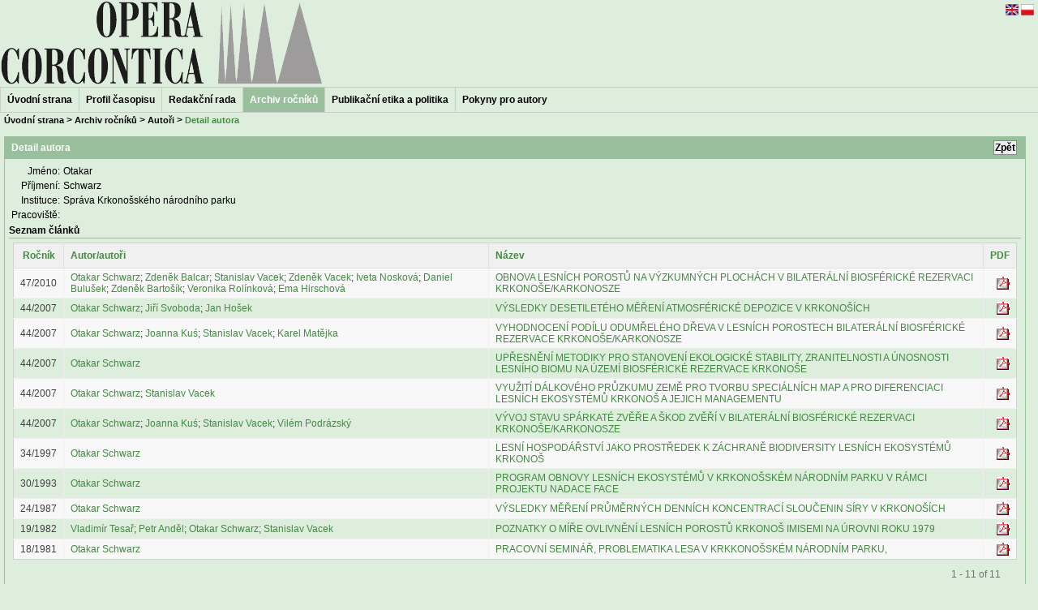

--- FILE ---
content_type: text/html; charset=utf-8
request_url: https://opera.krnap.cz/apex/f?p=103:11:3646276070448::NO::P11_AUTOR_ID:240
body_size: 8639
content:
<html lang="cs" xmlns:htmldb="http://htmldb.oracle.com">
<head>
<meta http-equiv="x-ua-compatible" content="IE=edge" />
<title>Opera Corcontica: Detail autora</title>
<!--zfajfr:4.9.2015 <title>Detail autora</title>-->
<!--zfajfr:13.8.2015 <link rel="stylesheet" href="/i/themes/theme_14/theme_4_0.css" type="text/css" />
Nasleduje odkaz na modifikovany CSS soubor (theme_4_0_OC.css) - viz Shared Components - Cascading Style Sheets
-->
<link rel="stylesheet" href="r/krnap/files/static/v1Y/theme_4_0_OC.css" type="text/css">
<link rel="stylesheet" href="/i/app_ui/css/Core.min.css?v=5.1.3.00.05" type="text/css" />
<link rel="stylesheet" href="/i/app_ui/css/Theme-Standard.min.css?v=5.1.3.00.05" type="text/css" />
<link rel="stylesheet" href="/i/libraries/jquery-ui/1.10.4/themes/base/jquery-ui.min.css?v=5.1.3.00.05" type="text/css" />

<link rel="stylesheet" href="/i/legacy_ui/css/5.0.min.css?v=5.1.3.00.05" type="text/css" />

<style type="text/css">
#t14HeaderMiddle {
  font-weight:bold;
}
</style>





<script type="text/javascript">
var apex_img_dir = "/i/", htmldb_Img_Dir = apex_img_dir;
</script>
<!--[if lt IE 9]><script type="text/javascript" src="/i/libraries/jquery/1.12.3/jquery-1.12.3.min.js?v=5.1.3.00.05"></script><![endif]-->
<!--[if gte IE 9]><!--><script type="text/javascript" src="/i/libraries/jquery/2.2.3/jquery-2.2.3.min.js?v=5.1.3.00.05"></script><!--<![endif]-->
<script type="text/javascript" src="/i/libraries/apex/minified/desktop.min.js?v=5.1.3.00.05"></script>
<script type="text/javascript" src="wwv_flow.js_messages?p_app_id=103&p_lang=cs&p_version=5.1.3.00.05-1046092190"></script>
<script type="text/javascript" src="/i/libraries/apex/minified/legacy.min.js?v=5.1.3.00.05"></script>
<script type="text/javascript" src="/i/libraries/jquery-migrate/1.4.1/jquery-migrate-1.4.1.min.js?v=5.1.3.00.05"></script>




<script type="text/javascript">
var htmldb_delete_message='Would you like to perform this delete action?';
</script>

<meta http-equiv="Content-Type" content="text/html; charset=utf-8" />
<meta http-equiv="Pragma" content="no-cache" /><meta http-equiv="Expires" content="-1" /><meta http-equiv="Cache-Control" content="no-cache" />
</head>
<body ><form action="wwv_flow.accept" method="post" name="wwv_flow" id="wwvFlowForm" novalidate >
<input type="hidden" name="p_flow_id" value="103" id="pFlowId" /><input type="hidden" name="p_flow_step_id" value="11" id="pFlowStepId" /><input type="hidden" name="p_instance" value="8717261999046" id="pInstance" /><input type="hidden" name="p_page_submission_id" value="86028769030909999873001722610145508476" id="pPageSubmissionId" /><input type="hidden" name="p_request" value="" id="pRequest" /><input type="hidden" name="p_reload_on_submit" value="A" id="pReloadOnSubmit" /><input type="hidden" value="86028769030909999873001722610145508476" id="pSalt" /><table border="0" cellpadding="0" cellspacing="0" summary="" width="100%">
<tr>
<td id="t14Logo" valign="top"><img src="r/krnap/103/files/static/v12Y/logo_oc.jpg"  /><br /></td>
<td id="t14HeaderMiddle"  valign="top" align=center width="88%"><br /></td>
<td id="t14NavBar" valign="top">
<a href="f&#x3F;p&#x3D;103&#x3A;11&#x3A;&#x3A;LANG&#x3A;NO&#x3A;&#x3A;FSP_LANGUAGE_PREFERENCE&#x3A;en" ><img src="r/krnap/files/static/v1Y/en.gif" title="English" alt="English" border="0"  width="16" height="14"></a>
<a href="f&#x3F;p&#x3D;103&#x3A;11&#x3A;&#x3A;LANG&#x3A;NO&#x3A;&#x3A;FSP_LANGUAGE_PREFERENCE&#x3A;pl" ><img src="r/krnap/files/static/v1Y/pl.gif" title="Polski" alt="Polski" border="0"  width="16" height="14"></a><br /></td>
</tr>
</table>
<table border="0" cellpadding="0" cellspacing="0" summary="" width="100%" id="t14Tabs">
<tr><td class="t14Tab"><a href="javascript:apex.submit('Úvodní strana');">Úvodní&nbsp;strana</a></td><td class="t14Tab"><a href="javascript:apex.submit('T_PROFILČASOPISU');">Profil&nbsp;časopisu</a></td><td class="t14Tab"><a href="javascript:apex.submit('Redakční rada');">Redakční&nbsp;rada</a></td><td class="t14CurrentTab"><span>Archiv&nbsp;ročníků</span></td><td class="t14Tab"><a href="javascript:apex.submit('Publikační etika a politika');">Publikační&nbsp;etika&nbsp;a&nbsp;politika</a></td><td class="t14Tab"><a href="javascript:apex.submit('T_POKYNY PRO AUTORY');">Pokyny&nbsp;pro&nbsp;autory</a></td><td width="100%"><br /></td></tr>
</table>
<div id="t14BreadCrumbsLeft"><div id="R6026405787864703" ><table border="0" cellpadding="0" cellspacing="0" summary="" class="t14BreadcrumbMenu"><tr><td><a href="f?p=103:1:::NO:::">Úvodní strana</a>&nbsp;&gt;&nbsp;<a href="f?p=103:2:::NO:::">Archiv ročníků</a>&nbsp;&gt;&nbsp;<a href="f?p=103:4:::NO:::">Autoři</a>&nbsp;&gt;&nbsp;<a href="f?p=103:11:::NO:::" class="t14currentBreadcrumb">Detail autora</a></td></tr></table></div><img src="/i/themes/theme_14/1px_trans.gif" width="1" height="1" alt="" /></div>
<table border="0" cellpadding="0" cellspacing="0" summary="" id="t14PageBody"  width="100%" height="70%">
<tr>
<td valign="top" id="t14ContentBody" height="100%"><table summary="" cellpadding="5" width="100%" cellspacing="0" border="0">
<tr>
<td width="100%" valign="top" id="t14ContentMiddle"><div id="t14Messages"><span id="APEX_SUCCESS_MESSAGE" data-template-id="3529516312418380_S" class="apex-page-success u-hidden"></span><span id="APEX_ERROR_MESSAGE" data-template-id="3529516312418380_E" class="apex-page-error u-hidden"></span></div>
<table class="t14FormRegion" id="R6011008318864675"  border="0" cellpadding="0" cellspacing="0" summary="">
<tr><td class="t14RegionHeader">Detail autora</td><td class="t14RegionHeaderButtonHolder">&nbsp;&nbsp;&nbsp;<input type="button" onclick="history.back()" value="Zpět" class="t14ButtonAlternative2"  id="B6012027889864682" /></td>
</tr>
<tr>
<td class="t14RegionBody" colspan="2"><input type="hidden" id="P11_AUTOR_ID" name="P11_AUTOR_ID" value="240"><input type="hidden" data-for="P11_AUTOR_ID" value="Tik4KxbpQcyJhMvK8UluvNqiGrWrf5eXSQhYQk8yjCYU9T5tdD8NJKvWCzEY3JihTcbEAiwd1RD_9Ewf93Hhzw"><input type="hidden" id="P11_TITUL_PRED" name="P11_TITUL_PRED" value="Ing."><input type="hidden" data-for="P11_TITUL_PRED" value="WJD-ux6AVP3vmMehEWHi7Qmel9VUcJw7L6hQo81z58TZBmA3t1SHwI2pwHlcQOOHnrHPAJ1cNcI9TRHxmEPezA"><table id="apex_layout_6011008318864675" border="0" class="formlayout"  role="presentation"><tr><td  align="right"><label for="P11_JMENO" id="P11_JMENO_LABEL"><span class="t14OptionalLabel">Jméno:</span></label></td><td  align="left"><span id="P11_JMENO"  class="display_only&#x20;apex-item-display-only" >Otakar</span></td></tr><tr><td  align="right"><label for="P11_PRIJMENI" id="P11_PRIJMENI_LABEL"><span class="t14OptionalLabel">Příjmení:</span></label></td><td  align="left"><span id="P11_PRIJMENI"  class="display_only&#x20;apex-item-display-only" >Schwarz</span><input type="hidden" id="P11_TITUL_ZA" name="P11_TITUL_ZA" value=""><input type="hidden" data-for="P11_TITUL_ZA" value="tLtxZ6hvviLvu22EPsWMUO7fYn_xTBPhcfu7tr3eExlCnYzacfq3Ue1WY_MpPL4-qq0yN_q5GlPz6LmjOGtnQw"></td></tr><tr><td  align="right"><label for="P11_INSTITUCE" id="P11_INSTITUCE_LABEL"><span class="t14OptionalLabel">Instituce:</span></label></td><td  align="left"><span id="P11_INSTITUCE"  class="display_only&#x20;apex-item-display-only" >Správa Krkonošského národního parku</span></td></tr><tr><td  align="right"><label for="P11_PRACOVISTE" id="P11_PRACOVISTE_LABEL"><span class="t14OptionalLabel">Pracoviště:</span></label></td><td  align="left"><span id="P11_PRACOVISTE"  class="display_only&#x20;apex-item-display-only" ></span><input type="hidden" id="P11_ULICE" name="P11_ULICE" value=""><input type="hidden" data-for="P11_ULICE" value="bSxIKyy-d2s4jK8H5rF8x39ecqEyMrC7uHkN2fSBRMc1SmlggXoRS_BxWJ1MEFUPbGqxGDKz-bAzslYg4CG_jA"><input type="hidden" id="P11_OBEC" name="P11_OBEC" value="Vrchlabí"><input type="hidden" data-for="P11_OBEC" value="Xen9jv6uk1PmeC2vPjeCfUjwIlNnOjWYAE-7MstUfHXrKpgYY-uDE99WtJ73t2WhODbS8Sl1NCHZirYqEczPKg"><input type="hidden" id="P11_PSC" name="P11_PSC" value=""><input type="hidden" data-for="P11_PSC" value="bTPGA5pxbm29BOXqez7SpkHa44ExIEvvKNLA2geL6rRpuHUiavGB_OBmK6myzmPUXGVEqmxTCA-kpla_Fhe-lg"><input type="hidden" id="P11_STAT" name="P11_STAT" value=""><input type="hidden" data-for="P11_STAT" value="fBdIewm59xeF4nJFFm7i2tMUGlJBPDo-R8tQKqCxW79Mb-ywtZkRsoElSPoDf7vVKKAvKkhdx-EB_RIP3Bumtw"><input type="hidden" id="P11_TEL" name="P11_TEL" value=""><input type="hidden" data-for="P11_TEL" value="qV7GOixrVfGSIBDrwh4hPGQanQfb3dwZf8AOysGOq4erSTE3bqrGOFoBLzGnl4e19FYFcjQdAN_QwvybRzOkdg"><input type="hidden" id="P11_MOBIL" name="P11_MOBIL" value=""><input type="hidden" data-for="P11_MOBIL" value="RHsiktuBxUsMOk0QqIFI3_okU20Z0Ot4uq0eFDA8FPLjFUhTYwsLmpJMSYt1yrRf-NqCtkyg0aAkjRXu5AY5qw"><input type="hidden" id="P11_FAX" name="P11_FAX" value=""><input type="hidden" data-for="P11_FAX" value="AEBqp-tZN8fVPwDU3sgSb2fcwh6Xi7njoDIo_lZUZfkFP9MOADSZinxYBnObB3_48Q7zF2fMbN1g3QUoYcaqfA"><input type="hidden" id="P11_EMAIL" name="P11_EMAIL" value=""><input type="hidden" data-for="P11_EMAIL" value="vetChqSJTVeNS4swaJLbPbMeCuQniEtNNSp_Arrju7E-F85uulB8oYuon898N5lDIURtslz7aPDU9DEv3XTiSA"><input type="hidden" id="P11_WWW" name="P11_WWW" value=""><input type="hidden" data-for="P11_WWW" value="26FD5N7L1ilh4SHIgBmmCZD2YG05HdXgCp4QgY8hKDQsnj16nMjXd8iHRpf69E2-VV7l8IWviLWxofTd-2PJWw"><input type="hidden" id="P11_D_ULICE" name="P11_D_ULICE" value=""><input type="hidden" data-for="P11_D_ULICE" value="4rcz0F_nFiUnKWLAvKbRfCNMtertf7059ZK2nQxkIRDE2RTNOvgbSqevY2j9dnLWBf5Z6rkOWzA0RC8MgcKb_A"><input type="hidden" id="P11_D_OBEC" name="P11_D_OBEC" value=""><input type="hidden" data-for="P11_D_OBEC" value="wq6NfioMS6FJN9-hkN0bR28vsAoWzk5-K84aCuIERcSCeyr7GrhS3lJd3hZmrmxOiUNkYJVQwMYMPmEOh5Frzg"><input type="hidden" id="P11_D_PSC" name="P11_D_PSC" value=""><input type="hidden" data-for="P11_D_PSC" value="aFGN2xj4ucsqX34uikuity2T2sWgb7irnCv50aS9LDlM4H3Pht_o-lSTfbBdldVK2-t0x5KkOEPxaoIgEgw9Tw"><input type="hidden" id="P11_D_TEL" name="P11_D_TEL" value=""><input type="hidden" data-for="P11_D_TEL" value="_koShoQxwUR_P3wslIDsKMKZ6LxT5A2SghW_Ad2ZVIglxvzM2JMBubpTi_RZp90xsa3cJWuP657k0V3RqvHwgA"><input type="hidden" id="P11_D_FAX" name="P11_D_FAX" value=""><input type="hidden" data-for="P11_D_FAX" value="E0c1rX5-ealEpVZcID4oL1UF8bwvl5TNAacxzojxy9ekLBMnYbV7SY0QvYfA1N8FySGDVX1SAqx1j_dw8ObRBg"><input type="hidden" id="P11_D_EMAIL" name="P11_D_EMAIL" value=""><input type="hidden" data-for="P11_D_EMAIL" value="8asoork-TDDgV0S6Lj7VCDhhO9-1gYbLpbbmhqMADwFfioWJ7hAH88NfcTw-zen-p-J6qtAodT40c3AJ0h4CrA"><input type="hidden" id="P11_D_WWW" name="P11_D_WWW" value=""><input type="hidden" data-for="P11_D_WWW" value="Nu7hQOwd94W5vI6v17k4SpaOtBko0sbz4Wf21HvHy14SwubDLUDpU0h53f7EydE435F6g5KMxwQC_izrI7rbbg"><input type="hidden" id="P11_POZN" name="P11_POZN" value=""><input type="hidden" data-for="P11_POZN" value="S9HUyJflTmkgjnzmGcen9-1PpkGesR-OYeHwCM9sNgIb6fPf1rQz3v0-pO3uMdOfqsBBw-g_9islPTlKo3moMQ"><input type="hidden" id="P11_ADD_USER" name="P11_ADD_USER" value="tlichosyt"><input type="hidden" data-for="P11_ADD_USER" value="TAdu5ZwekPfKPq6wT4bCSSfxV3ACA9nS0G6eiNG0R00xf7C19ez2jZpmPuox3jH0fSaL3RuKWMOMQ3wV_hwGig"><input type="hidden" id="P11_ADD_DATE" name="P11_ADD_DATE" value="23.05.2003 00:00"><input type="hidden" data-for="P11_ADD_DATE" value="3eC3uC8NKPii_ZSS8rv9MlKBCH3FPm-VKSyTcmrAytFi2ZLUOhM4WlRJnwDmDhCvk6rJFU0CmViOXyFnHWn9LQ"><input type="hidden" id="P11_EDIT_USER" name="P11_EDIT_USER" value="tlichosyt"><input type="hidden" data-for="P11_EDIT_USER" value="08g42f1QXsdz6VxlEbzFlG8-q1O4LjTtJArxj4ezoDf6p8afVf6H7dkiX9GD3mz8QJyDZotXzahN3G9SMeS3XA"><input type="hidden" id="P11_EDIT_DATE" name="P11_EDIT_DATE" value="23.05.2003 00:00"><input type="hidden" data-for="P11_EDIT_DATE" value="Yb-74TdStQ1sLp5J4sun-i0GWoS_Z2UNctg3U6yh8tvMYL1NyFgemSf17sy9sT89f2xRaPwPtTMunLZ7tNouog"></td></tr></table>
<table class="t14ReportsRegion" id="R6034225529943468"  border="0" cellpadding="0" cellspacing="0" summary="">
<tr>
<th class="t14RegionHeader2">Seznam článků</th>
<td class="t14ButtonHolder">&nbsp;&nbsp;&nbsp;</td>
</tr>
<tr>
<td class="t14RegionBody" colspan="2"><style>
.apexir_WORKSHEET_DATA tr.odd:hover td{background-color:#ddeedd!important;}
.apexir_WORKSHEET_DATA tr.even:hover td{background-color:#ddeedd!important;}
</style><div id="R6034225529943468_ir" class="a-IRR-container"><div id="R6034225529943468_worksheet_region" aria-live="polite"><div id="R6034225529943468_single_row_view" class="a-IRR-singleRowView"></div><div id="R6034225529943468_full_view" class="a-IRR-fullView"><div id="R6034225529943468_content" class="a-IRR-content"><div id="R6034225529943468_dialog_js" class="a-IRR-dialogBody" style="display:none"></div><style id="R6034225529943468_worksheet_css" type="text/css">
</style>
<input type="hidden" id="R6034225529943468_worksheet_id" value="6034405562943471" />
<input type="hidden" id="R6034225529943468_app_user" value="nobody" />
<input type="hidden" id="R6034225529943468_report_id" value="6035226351943478" />
<input type="hidden" id="R6034225529943468_view_mode" value="REPORT" />
<input type="hidden" id="R6034225529943468_row_select" value="25" />
<div id="R6034225529943468_chart" class="a-IRR-chartView"></div><div id="R6034225529943468_group_by" class="a-IRR-groupByView"></div><div id="R6034225529943468_pivot" class="a-IRR-pivotView"></div><div id="R6034225529943468_data_panel" class="a-IRR-reportView"><div class="a-IRR-tableContainer"><table summary="" class="a-IRR-table" id="6034405562943471">
<tr><th class="a-IRR-header" id="ROCNIK"><a class="a-IRR-headerLink" data-column="6034512013943475" href="#">Ročník</a></th><th class="a-IRR-header u-tL" id="AUTOR"><a class="a-IRR-headerLink" data-column="6034821630943477" href="#">Autor/autoři</a></th><th class="a-IRR-header u-tL" id="NAZEV"><a class="a-IRR-headerLink" data-column="6034910461943477" href="#">Název</a></th><th class="a-IRR-header" id="PRILOHA"><a class="a-IRR-headerLink" data-column="6035029576943478" href="#">PDF</a></th></tr>
<tr ><td class=" u-tL" headers="ROCNIK">47&#x2F;2010</td><td class=" u-tL" headers="AUTOR"><a href=f?p=103:11:8717261999046::NO::P11_AUTOR_ID:240>Otakar Schwarz</a>; <a href=f?p=103:11:8717261999046::NO::P11_AUTOR_ID:272>Zdeněk Balcar</a>; <a href=f?p=103:11:8717261999046::NO::P11_AUTOR_ID:40>Stanislav Vacek</a>; <a href=f?p=103:11:8717261999046::NO::P11_AUTOR_ID:642>Zdeněk Vacek</a>; <a href=f?p=103:11:8717261999046::NO::P11_AUTOR_ID:643>Iveta Nosková</a>; <a href=f?p=103:11:8717261999046::NO::P11_AUTOR_ID:644>Daniel Bulušek</a>; <a href=f?p=103:11:8717261999046::NO::P11_AUTOR_ID:645>Zdeněk Bartošík</a>; <a href=f?p=103:11:8717261999046::NO::P11_AUTOR_ID:646>Veronika Rolínková</a>; <a href=f?p=103:11:8717261999046::NO::P11_AUTOR_ID:647>Ema Hirschová</a></td><td class=" u-tL" headers="NAZEV"><a href="f&#x3F;p&#x3D;103&#x3A;8&#x3A;&#x3A;&#x3A;NO&#x3A;8&#x3A;P8_ROCNIK_ID,P8_CLANEK_ID,P8_CP&#x3A;47,28,11" >OBNOVA LESNÍCH POROSTŮ NA VÝZKUMNÝCH PLOCHÁCH V BILATERÁLNÍ BIOSFÉRICKÉ REZERVACI KRKONOŠE/KARKONOSZE</a></td><td class=" u-tR" headers="PRILOHA"><a href="apex_util.get_blob?s=8717261999046&a=103&c=6035029576943478&p=11&k1=965&k2=&ck=ZRb24UPEPE88Ji2MtfuqCZ3p5oRqxt2skU-F_F4tbW1uM_GhudvCiBFJMjXbhOsC3n6WRH_t8WepBoU0p0hCPA&rt=IR" alt="&lt;img src=&quot;r&#x2F;krnap&#x2F;files&#x2F;static&#x2F;v1Y&#x2F;pdf.gif&quot;&gt;" title="&lt;img src=&quot;r&#x2F;krnap&#x2F;files&#x2F;static&#x2F;v1Y&#x2F;pdf.gif&quot;&gt; 3MB"><img src="r/krnap/files/static/v1Y/pdf.gif"></a></td></tr><tr ><td class=" u-tL" headers="ROCNIK">44&#x2F;2007</td><td class=" u-tL" headers="AUTOR"><a href=f?p=103:11:8717261999046::NO::P11_AUTOR_ID:240>Otakar Schwarz</a>; <a href=f?p=103:11:8717261999046::NO::P11_AUTOR_ID:252>Jiří Svoboda</a>; <a href=f?p=103:11:8717261999046::NO::P11_AUTOR_ID:414>Jan Hošek</a></td><td class=" u-tL" headers="NAZEV"><a href="f&#x3F;p&#x3D;103&#x3A;8&#x3A;&#x3A;&#x3A;NO&#x3A;8&#x3A;P8_ROCNIK_ID,P8_CLANEK_ID,P8_CP&#x3A;44,18,11" >VÝSLEDKY DESETILETÉHO MĚŘENÍ ATMOSFÉRICKÉ DEPOZICE V KRKONOŠÍCH</a></td><td class=" u-tR" headers="PRILOHA"><a href="apex_util.get_blob?s=8717261999046&a=103&c=6035029576943478&p=11&k1=817&k2=&ck=pkRvVtFMJDrcEEFCmHnMFZIl462IWMcgKZFbGfKxj0o2t4zeGcFTpfYBeXQajh-ppK8U_WDPdyzxBojrSUv6PA&rt=IR" alt="&lt;img src=&quot;r&#x2F;krnap&#x2F;files&#x2F;static&#x2F;v1Y&#x2F;pdf.gif&quot;&gt;" title="&lt;img src=&quot;r&#x2F;krnap&#x2F;files&#x2F;static&#x2F;v1Y&#x2F;pdf.gif&quot;&gt; 775KB"><img src="r/krnap/files/static/v1Y/pdf.gif"></a></td></tr><tr ><td class=" u-tL" headers="ROCNIK">44&#x2F;2007</td><td class=" u-tL" headers="AUTOR"><a href=f?p=103:11:8717261999046::NO::P11_AUTOR_ID:240>Otakar Schwarz</a>; <a href=f?p=103:11:8717261999046::NO::P11_AUTOR_ID:384>Joanna Kuś</a>; <a href=f?p=103:11:8717261999046::NO::P11_AUTOR_ID:40>Stanislav Vacek</a>; <a href=f?p=103:11:8717261999046::NO::P11_AUTOR_ID:42>Karel Matějka</a></td><td class=" u-tL" headers="NAZEV"><a href="f&#x3F;p&#x3D;103&#x3A;8&#x3A;&#x3A;&#x3A;NO&#x3A;8&#x3A;P8_ROCNIK_ID,P8_CLANEK_ID,P8_CP&#x3A;44,43,11" >VYHODNOCENÍ PODÍLU ODUMŘELÉHO DŘEVA V LESNÍCH POROSTECH BILATERÁLNÍ BIOSFÉRICKÉ REZERVACE KRKONOŠE/KARKONOSZE</a></td><td class=" u-tR" headers="PRILOHA"><a href="apex_util.get_blob?s=8717261999046&a=103&c=6035029576943478&p=11&k1=842&k2=&ck=sxR5MRFzTz_IKMK4597kIqmBpJlclC4ZRqLOCCYSqtvySjtQNkGJfG6y5DA_rEbtkj553QZ4ntizQfAnzudz8A&rt=IR" alt="&lt;img src=&quot;r&#x2F;krnap&#x2F;files&#x2F;static&#x2F;v1Y&#x2F;pdf.gif&quot;&gt;" title="&lt;img src=&quot;r&#x2F;krnap&#x2F;files&#x2F;static&#x2F;v1Y&#x2F;pdf.gif&quot;&gt; 376KB"><img src="r/krnap/files/static/v1Y/pdf.gif"></a></td></tr><tr ><td class=" u-tL" headers="ROCNIK">44&#x2F;2007</td><td class=" u-tL" headers="AUTOR"><a href=f?p=103:11:8717261999046::NO::P11_AUTOR_ID:240>Otakar Schwarz</a></td><td class=" u-tL" headers="NAZEV"><a href="f&#x3F;p&#x3D;103&#x3A;8&#x3A;&#x3A;&#x3A;NO&#x3A;8&#x3A;P8_ROCNIK_ID,P8_CLANEK_ID,P8_CP&#x3A;44,48,11" >UPŘESNĚNÍ METODIKY PRO STANOVENÍ EKOLOGICKÉ STABILITY, ZRANITELNOSTI A ÚNOSNOSTI LESNÍHO BIOMU NA ÚZEMÍ BIOSFÉRICKÉ REZERVACE KRKONOŠE</a></td><td class=" u-tR" headers="PRILOHA"><a href="apex_util.get_blob?s=8717261999046&a=103&c=6035029576943478&p=11&k1=847&k2=&ck=aB3T_rl40voo0fnXt4upqUNCbXRZlbWcocaQ85hrUUT6yQyg6MIMU22v4DP9blwkorbWIW2SqsceJBVDLgbCUg&rt=IR" alt="&lt;img src=&quot;r&#x2F;krnap&#x2F;files&#x2F;static&#x2F;v1Y&#x2F;pdf.gif&quot;&gt;" title="&lt;img src=&quot;r&#x2F;krnap&#x2F;files&#x2F;static&#x2F;v1Y&#x2F;pdf.gif&quot;&gt; 807KB"><img src="r/krnap/files/static/v1Y/pdf.gif"></a></td></tr><tr ><td class=" u-tL" headers="ROCNIK">44&#x2F;2007</td><td class=" u-tL" headers="AUTOR"><a href=f?p=103:11:8717261999046::NO::P11_AUTOR_ID:240>Otakar Schwarz</a>; <a href=f?p=103:11:8717261999046::NO::P11_AUTOR_ID:40>Stanislav Vacek</a></td><td class=" u-tL" headers="NAZEV"><a href="f&#x3F;p&#x3D;103&#x3A;8&#x3A;&#x3A;&#x3A;NO&#x3A;8&#x3A;P8_ROCNIK_ID,P8_CLANEK_ID,P8_CP&#x3A;44,50,11" >VYUŽITÍ DÁLKOVÉHO PRŮZKUMU ZEMĚ PRO TVORBU SPECIÁLNÍCH MAP A PRO DIFERENCIACI LESNÍCH EKOSYSTÉMŮ KRKONOŠ A JEJICH MANAGEMENTU</a></td><td class=" u-tR" headers="PRILOHA"><a href="apex_util.get_blob?s=8717261999046&a=103&c=6035029576943478&p=11&k1=849&k2=&ck=R1Mu8IP0yaQpNMNtxBOerkvbbK1AnKuAp8f6itmNnd2b0KKNxxwElDCwhIdHpUOiuGmtIykkfK55KJDzJihQvQ&rt=IR" alt="&lt;img src=&quot;r&#x2F;krnap&#x2F;files&#x2F;static&#x2F;v1Y&#x2F;pdf.gif&quot;&gt;" title="&lt;img src=&quot;r&#x2F;krnap&#x2F;files&#x2F;static&#x2F;v1Y&#x2F;pdf.gif&quot;&gt; 692KB"><img src="r/krnap/files/static/v1Y/pdf.gif"></a></td></tr><tr ><td class=" u-tL" headers="ROCNIK">44&#x2F;2007</td><td class=" u-tL" headers="AUTOR"><a href=f?p=103:11:8717261999046::NO::P11_AUTOR_ID:240>Otakar Schwarz</a>; <a href=f?p=103:11:8717261999046::NO::P11_AUTOR_ID:384>Joanna Kuś</a>; <a href=f?p=103:11:8717261999046::NO::P11_AUTOR_ID:40>Stanislav Vacek</a>; <a href=f?p=103:11:8717261999046::NO::P11_AUTOR_ID:41>Vilém Podrázský</a></td><td class=" u-tL" headers="NAZEV"><a href="f&#x3F;p&#x3D;103&#x3A;8&#x3A;&#x3A;&#x3A;NO&#x3A;8&#x3A;P8_ROCNIK_ID,P8_CLANEK_ID,P8_CP&#x3A;44,52,11" >VÝVOJ STAVU SPÁRKATÉ ZVĚŘE A ŠKOD ZVĚŘÍ V BILATERÁLNÍ BIOSFÉRICKÉ REZERVACI KRKONOŠE/KARKONOSZE</a></td><td class=" u-tR" headers="PRILOHA"><a href="apex_util.get_blob?s=8717261999046&a=103&c=6035029576943478&p=11&k1=851&k2=&ck=KWgE0nrOsdYv0_ZPtG3aUJ83Uv6gtrSPV4AM6qV4gRZPJxu4KF4iulGuoUkVf8Aj-eBPrtbvYsliB2h8EUfEYA&rt=IR" alt="&lt;img src=&quot;r&#x2F;krnap&#x2F;files&#x2F;static&#x2F;v1Y&#x2F;pdf.gif&quot;&gt;" title="&lt;img src=&quot;r&#x2F;krnap&#x2F;files&#x2F;static&#x2F;v1Y&#x2F;pdf.gif&quot;&gt; 611KB"><img src="r/krnap/files/static/v1Y/pdf.gif"></a></td></tr><tr ><td class=" u-tL" headers="ROCNIK">34&#x2F;1997</td><td class=" u-tL" headers="AUTOR"><a href=f?p=103:11:8717261999046::NO::P11_AUTOR_ID:240>Otakar Schwarz</a></td><td class=" u-tL" headers="NAZEV"><a href="f&#x3F;p&#x3D;103&#x3A;8&#x3A;&#x3A;&#x3A;NO&#x3A;8&#x3A;P8_ROCNIK_ID,P8_CLANEK_ID,P8_CP&#x3A;34,9,11" >LESNÍ HOSPODÁŘSTVÍ JAKO PROSTŘEDEK K ZÁCHRANĚ BIODIVERSITY LESNÍCH EKOSYSTÉMŮ KRKONOŠ</a></td><td class=" u-tR" headers="PRILOHA"><a href="apex_util.get_blob?s=8717261999046&a=103&c=6035029576943478&p=11&k1=468&k2=&ck=H-Ezi7VstiKwJMxfPScWzCJWGje_2tGurwJwPih9dxqUzchyvrWcpSmG4VprtGHq76MtUXbBsbdMJHu7hBN2pw&rt=IR" alt="&lt;img src=&quot;r&#x2F;krnap&#x2F;files&#x2F;static&#x2F;v1Y&#x2F;pdf.gif&quot;&gt;" title="&lt;img src=&quot;r&#x2F;krnap&#x2F;files&#x2F;static&#x2F;v1Y&#x2F;pdf.gif&quot;&gt; 2MB"><img src="r/krnap/files/static/v1Y/pdf.gif"></a></td></tr><tr ><td class=" u-tL" headers="ROCNIK">30&#x2F;1993</td><td class=" u-tL" headers="AUTOR"><a href=f?p=103:11:8717261999046::NO::P11_AUTOR_ID:240>Otakar Schwarz</a></td><td class=" u-tL" headers="NAZEV"><a href="f&#x3F;p&#x3D;103&#x3A;8&#x3A;&#x3A;&#x3A;NO&#x3A;8&#x3A;P8_ROCNIK_ID,P8_CLANEK_ID,P8_CP&#x3A;30,2,11" >PROGRAM OBNOVY LESNÍCH EKOSYSTÉMŮ V KRKONOŠSKÉM NÁRODNÍM PARKU V RÁMCI PROJEKTU NADACE FACE</a></td><td class=" u-tR" headers="PRILOHA"><a href="apex_util.get_blob?s=8717261999046&a=103&c=6035029576943478&p=11&k1=418&k2=&ck=VOBwXrk0kjjHP7nrfyGiMC4D9bjO-d-QudOrgUI_8O1BBFTldj0ffdVxBH04a_OezGaD6tOdP6b2_W7xPn1vDQ&rt=IR" alt="&lt;img src=&quot;r&#x2F;krnap&#x2F;files&#x2F;static&#x2F;v1Y&#x2F;pdf.gif&quot;&gt;" title="&lt;img src=&quot;r&#x2F;krnap&#x2F;files&#x2F;static&#x2F;v1Y&#x2F;pdf.gif&quot;&gt; 91KB"><img src="r/krnap/files/static/v1Y/pdf.gif"></a></td></tr><tr ><td class=" u-tL" headers="ROCNIK">24&#x2F;1987</td><td class=" u-tL" headers="AUTOR"><a href=f?p=103:11:8717261999046::NO::P11_AUTOR_ID:240>Otakar Schwarz</a></td><td class=" u-tL" headers="NAZEV"><a href="f&#x3F;p&#x3D;103&#x3A;8&#x3A;&#x3A;&#x3A;NO&#x3A;8&#x3A;P8_ROCNIK_ID,P8_CLANEK_ID,P8_CP&#x3A;24,3,11" >VÝSLEDKY MĚŘENÍ PRŮMĚRNÝCH DENNÍCH KONCENTRACÍ SLOUČENIN SÍRY V KRKONOŠÍCH</a></td><td class=" u-tR" headers="PRILOHA"><a href="apex_util.get_blob?s=8717261999046&a=103&c=6035029576943478&p=11&k1=350&k2=&ck=6ED28qyNrVAQ7-xHRc-GDrXyqLOyYkOEnW8nzLnmmWN19mcbTlugn-hgBnuerTguLKVY2q9ZkJ2lwt7tAX2IyA&rt=IR" alt="&lt;img src=&quot;r&#x2F;krnap&#x2F;files&#x2F;static&#x2F;v1Y&#x2F;pdf.gif&quot;&gt;" title="&lt;img src=&quot;r&#x2F;krnap&#x2F;files&#x2F;static&#x2F;v1Y&#x2F;pdf.gif&quot;&gt; 2MB"><img src="r/krnap/files/static/v1Y/pdf.gif"></a></td></tr><tr ><td class=" u-tL" headers="ROCNIK">19&#x2F;1982</td><td class=" u-tL" headers="AUTOR"><a href=f?p=103:11:8717261999046::NO::P11_AUTOR_ID:134>Vladimír Tesař</a>; <a href=f?p=103:11:8717261999046::NO::P11_AUTOR_ID:23>Petr Anděl</a>; <a href=f?p=103:11:8717261999046::NO::P11_AUTOR_ID:240>Otakar Schwarz</a>; <a href=f?p=103:11:8717261999046::NO::P11_AUTOR_ID:40>Stanislav Vacek</a></td><td class=" u-tL" headers="NAZEV"><a href="f&#x3F;p&#x3D;103&#x3A;8&#x3A;&#x3A;&#x3A;NO&#x3A;8&#x3A;P8_ROCNIK_ID,P8_CLANEK_ID,P8_CP&#x3A;19,5,11" >POZNATKY O MÍŘE OVLIVNĚNÍ LESNÍCH POROSTŮ KRKONOŠ IMISEMI NA ÚROVNI ROKU 1979</a></td><td class=" u-tR" headers="PRILOHA"><a href="apex_util.get_blob?s=8717261999046&a=103&c=6035029576943478&p=11&k1=285&k2=&ck=DNo-yxGj2NkNeoQUVMyzbWdlqNMbToU7ZtZxcNb25YaaKPxS-t8PyA6dOmjueMCtgMjQPF2rITBQE6oUO0XNDg&rt=IR" alt="&lt;img src=&quot;r&#x2F;krnap&#x2F;files&#x2F;static&#x2F;v1Y&#x2F;pdf.gif&quot;&gt;" title="&lt;img src=&quot;r&#x2F;krnap&#x2F;files&#x2F;static&#x2F;v1Y&#x2F;pdf.gif&quot;&gt; 965KB"><img src="r/krnap/files/static/v1Y/pdf.gif"></a></td></tr><tr ><td class=" u-tL" headers="ROCNIK">18&#x2F;1981</td><td class=" u-tL" headers="AUTOR"><a href=f?p=103:11:8717261999046::NO::P11_AUTOR_ID:240>Otakar Schwarz</a></td><td class=" u-tL" headers="NAZEV"><a href="f&#x3F;p&#x3D;103&#x3A;8&#x3A;&#x3A;&#x3A;NO&#x3A;8&#x3A;P8_ROCNIK_ID,P8_CLANEK_ID,P8_CP&#x3A;18,1,11" >PRACOVNÍ SEMINÁŘ, PROBLEMATIKA LESA V KRKKONOŠSKÉM NÁRODNÍM PARKU,</a></td><td class=" u-tR" headers="PRILOHA"><a href="apex_util.get_blob?s=8717261999046&a=103&c=6035029576943478&p=11&k1=270&k2=&ck=HwFeM8g02ApxTn2OS-_6dTubyn6MV6eGaW9y5jdleUmAHKLIfB909Bv68BYsCvikIXIcWupSw9zE2leyB1pFrg&rt=IR" alt="&lt;img src=&quot;r&#x2F;krnap&#x2F;files&#x2F;static&#x2F;v1Y&#x2F;pdf.gif&quot;&gt;" title="&lt;img src=&quot;r&#x2F;krnap&#x2F;files&#x2F;static&#x2F;v1Y&#x2F;pdf.gif&quot;&gt; 233KB"><img src="r/krnap/files/static/v1Y/pdf.gif"></a></td></tr></table></div><div class="a-IRR-paginationWrap a-IRR-paginationWrap--bottom"><ul class="a-IRR-pagination"><li aria-hidden="true" class="a-IRR-pagination-item is-disabled"></li><li class="a-IRR-pagination-item"><span class="a-IRR-pagination-label">1 - 11 of 11</span></li><li aria-hidden="true" class="a-IRR-pagination-item is-disabled"></li></ul></div></div></div></div></div><div class="a-IRR-sortWidget" id="R6034225529943468_sort_widget" style="display:none;"><ul class="a-IRR-sortWidget-actions" id="R6034225529943468_sort_widget_actions"><li class="a-IRR-sortWidget-actions-item" id="R6034225529943468_sort_widget_action_up"><button class="a-Button a-IRR-button a-IRR-sortWidget-button" type="button" title="Sort Ascending" data-option="up"><span class="a-Icon icon-irr-sort-asc"></span></button></li><li class="a-IRR-sortWidget-actions-item" id="R6034225529943468_sort_widget_action_down"><button class="a-Button a-IRR-button a-IRR-sortWidget-button" type="button" title="Sort Descending" data-option="down"><span class="a-Icon icon-irr-sort-desc"></span></button></li><li class="a-IRR-sortWidget-actions-item" id="R6034225529943468_sort_widget_action_hide"><button class="a-Button a-IRR-button a-IRR-sortWidget-button" type="button" title="Hide Column" data-option="hide"><span class="a-Icon icon-irr-remove-col"></span></button></li><li class="a-IRR-sortWidget-actions-item" id="R6034225529943468_sort_widget_action_break"><button class="a-Button a-IRR-button a-IRR-sortWidget-button" type="button" title="Control Break" data-option="break"><span class="a-Icon icon-irr-control-break"></span></button></li><li class="a-IRR-sortWidget-actions-item" id="R6034225529943468_sort_widget_action_help"><button class="a-Button a-IRR-button a-IRR-sortWidget-button" type="button" title="Column Information" data-option="help"><span class="a-Icon icon-irr-help"></span></button></li><li class="a-IRR-sortWidget-actions-item" id="R6034225529943468_sort_widget_action_computation"><button class="a-Button a-IRR-button a-IRR-sortWidget-button" type="button" title="Compute" data-option="computation"><span class="a-Icon icon-irr-calculator"></span></button></li></ul><div class="a-IRR-sortWidget-help" id="R6034225529943468_sort_widget_help"></div><div class="a-IRR-sortWidget-search" id="R6034225529943468_sort_widget_search"><label for="R6034225529943468_sort_widget_search_field" class="a-IRR-sortWidget-searchLabel"><span class="u-VisuallyHidden">Search</span></label><input id="R6034225529943468_sort_widget_search_field" class="a-IRR-sortWidget-searchField" type="text" placeholder="Filter..." /><div class="a-IRR-sortWidget-rows" id="R6034225529943468_sort_widget_rows"></div></div></div></div></td>
</tr>
</table>
<img alt="" src="/i/themes/theme_14/1px_trans.gif" style="display:block;" width="400" height="1" /></td>
</tr>
</table></td>
<td valign="top" width="200" id="t14ContentRight"><br /></td>
</tr>
</table></td>
</tr>
</table><table border="0" cellpadding="0" cellspacing="0" summary="" id="t14PageFooter" width="100%">
<tr>
<td id="t14Left" valign="top"><!--<span id="t14UserPrompt">nobody</span>--><br /></td>
<td id="t14Center" valign="top"></td>
<td id="t14Right" valign="top"><span id="t14Customize"></span><br /></td>
</tr>
</table>
<br class="t14Break"/>
<input type="hidden" id="pPageItemsRowVersion" value="SOmSI8L0vKYJHZtihpaisXTh4Y0wxIFCvIopNcd_zMped7vsX00OkrA_oiYtoCtHPJd9fSSR64HZdr-XUGxEzg" /><input type="hidden" id="pPageItemsProtected" value="[base64]" /></form> 


<script type="text/javascript" src="/i/libraries/apex/minified/widget.interactiveReport.min.js?v=5.1.3.00.05"></script>
<script type="text/javascript">
apex.jQuery( document ).ready( function() {
(function(){apex.jQuery('#R6034225529943468_ir').interactiveReport({"regionId":"R6034225529943468","toolbar":false,"searchField":true,"columnSearch":false,"rowsPerPageSelect":true,"reportsSelect":true,"actionsMenu":true,"reportViewMode":"REPORT","selectColumns":true,"filter":true,"rowsPerPage":true,"currentRowsPerPage":25,"maxRowsPerPage":"100","maxRowCount":"1000000","sort":true,"controlBreak":true,"highlight":true,"compute":true,"aggregate":true,"chart":true,"groupBy":true,"pivot":false,"flashback":true,"saveReport":false,"saveDefaultReport":false,"reset":true,"help":true,"helpLink":"wwv_flow_utilities.show_ir_help?p_app_id=103\u0026p_worksheet_id=6034405562943471\u0026p_lang=cs","download":true,"subscription":false,"pagination":true,"saveReportCategory":false,"detailLink":false,"isControlPanelCollapsed":false,"fixedHeader":"NONE","actionsMenuStructure":"LEGACY","ajaxIdentifier":"S50RPn83-06kP35ySmobY1ec0Tt6d0nmfFzx7pSRXz0"});})();


apex.item( 'R6034225529943468_search_field' ).setFocus();
});</script>

</body>
</html>